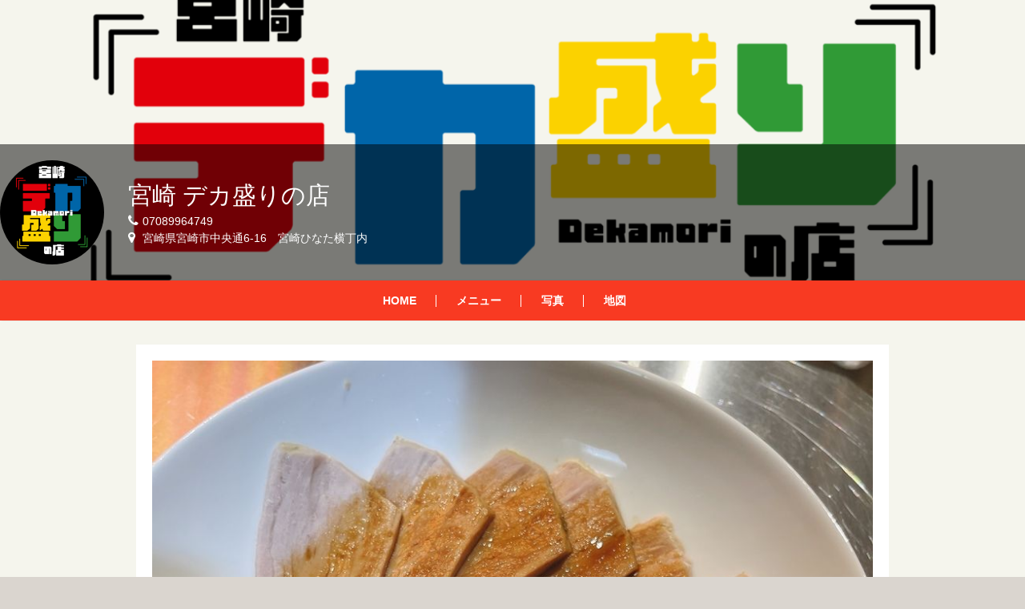

--- FILE ---
content_type: text/html; charset=utf-8
request_url: https://dekamori.favy.jp/menus/317692
body_size: 11172
content:
<!DOCTYPE html>
<html lang="ja">
<head>
<meta charset="utf-8">
<title>「豚丼アタマ」｜宮崎 デカ盛りの店(ミヤザキ デカモリノミセ)のメニュー｜その他和食</title>
<meta name="description" content="その他和食 宮崎 デカ盛りの店からのお知らせ。[住所]宮崎県宮崎市中央通6-16　宮崎ひなた横丁内 [TEL]07089964749 写真や地図など詳細情報が充実。">
<meta name="twitter:card" content="summary_large_image">
<meta property="og:site_name" content="宮崎 デカ盛りの店｜その他和食">
<meta property="og:title" content="「豚丼アタマ」｜宮崎 デカ盛りの店(ミヤザキ デカモリノミセ)のメニュー｜その他和食">
<meta property="og:type" content="website">
<meta property="og:description" content="その他和食 宮崎 デカ盛りの店のお店情報。[住所]宮崎県宮崎市中央通6-16　宮崎ひなた横丁内 [TEL]07089964749 メニューや地図など詳細情報が充実。">
<meta property="og:image" content="https://favy-tokyo.s3.ap-northeast-1.amazonaws.com/uploads/shop/background_image/280157/retina_%E3%83%AD%E3%82%B3%E3%82%99%E6%A8%AA%E9%95%B7%EF%BC%92%E9%80%8F%E9%81%8E.png">
<meta property="og:url" content="https://dekamori.favy.jp">
<meta content="width=device-width, initial-scale=1.0, maximum-scale=2.0" name="viewport">
<meta content="on" http-equiv="x-dns-prefetch-control">
<link href="//maps.google.com" rel="dns-prefetch">
<link href="//maps.gstatic.com" rel="dns-prefetch">
<link href="//googletagmanager.com" rel="dns-prefetch">
<link href="//google-analytics.com" rel="dns-prefetch">
<link href="//platform.twitter.com" rel="dns-prefetch">
<link href="//apis.google.com" rel="dns-prefetch">
<link href="//googleadservices.com" rel="dns-prefetch">
<link href="//connect.facebook.net" rel="dns-prefetch">
<link href="//favy.jp" rel="dns-prefetch">
<link href="//static.ak.facebook.com" rel="dns-prefetch">
<link href="//s-static.ak.facebook.com" rel="dns-prefetch">
<link href="//oauth.googleusercontent.com" rel="dns-prefetch">
<link href="//ssl.gstatic.com" rel="dns-prefetch">
<link href="//cdn.syndication.twitter.com" rel="dns-prefetch">

<meta content="telephone=no" name="format-detection">
<script src="https://maps.googleapis.com/maps/api/js?key=AIzaSyCt1IZ2cD0rJAeuoEP5ahSM-QgZryNW9_k" id="gmaps-params" data-static-key="AIzaSyDcjNGt-z7v766KA_aBncBN4teLsT5mik0"></script>

<meta name="csrf-param" content="authenticity_token" />
<meta name="csrf-token" content="PVkf4bTaGZUMvbQvosMjBqHgeoS2N_R-9tZdfImF8vGLZQrGlj0HFo3B22lWGUnwD0AkAqF2Xq-F6DpXLQtcqQ" />
<link rel="icon" type="image/x-icon" href="/assets/favicon-703014cca410c083aca65e869bb5bd71b65a2135d53558e30050c82d65f0179f.ico" />
<link rel="apple-touch-icon" type="image/png" href="/assets/icon_home-270639831b604dbb09bc1f5306799919bf6b30877856a78b1f761af14646a822.png" />

<link rel="stylesheet" href="/assets/shop_domain/entrypoint_default-8fe8af515fa65e7ae0ada3d05bbd69521e6bdbda65d2e5d603a6d0a9a4175c99.css" media="all" />
<script src="/assets/shop_domain/entrypoint_default-65e85ff1390dd21c29308e502fe66702bc4ad8624d2fa0605f72fcc190070d37.js"></script>
<style>
  .pagination, #infscr-loading{
    display: none !important;
  }
</style>
<style>
  .theme_color{
    color: #F83A22 !important;
  }
  .theme_bg_color{
    background-color: #F83A22 !important;
  }
  .theme_border_color{
    border-color: #F83A22 !important;
  }
</style>


</head>
<body data-date-option-reservations-path="/reservations/date_option" id="menus">
<div id="fb-root"></div>
<script>(function(d, s, id) {
  var js, fjs = d.getElementsByTagName(s)[0];
  if (d.getElementById(id)) return;
  js = d.createElement(s); js.id = id;
  js.src = "//connect.facebook.net/ja_JP/sdk.js#xfbml=1&version=v2.6&appId=684971241565075";
  fjs.parentNode.insertBefore(js, fjs);
}(document, 'script', 'facebook-jssdk'));</script>

<script>
  dataLayer = [{
    'shop': "x288qHQx--8XAzyUJqaQ6oq3jl--133k/A0aIyq782ms/Dpdwg==",
    'shop_original_id': "280157"
  }];
</script>

<!-- Google Tag Manager -->
<noscript><iframe src="//www.googletagmanager.com/ns.html?id=GTM-T5XQGD"
height="0" width="0" style="display:none;visibility:hidden"></iframe></noscript>
<script>(function(w,d,s,l,i){w[l]=w[l]||[];w[l].push({'gtm.start':
new Date().getTime(),event:'gtm.js'});var f=d.getElementsByTagName(s)[0],
j=d.createElement(s),dl=l!='dataLayer'?'&l='+l:'';j.async=true;j.src=
'//www.googletagmanager.com/gtm.js?id='+i+dl;f.parentNode.insertBefore(j,f);
})(window,document,'script','dataLayer','GTM-T5XQGD');</script>
<!-- End Google Tag Manager -->
<script type="text/javascript">
  (function () {
    var tagjs = document.createElement("script");
    var s = document.getElementsByTagName("script")[0];
    tagjs.async = true;
    tagjs.src = "//s.yjtag.jp/tag.js#site=cPdMzI4";
    s.parentNode.insertBefore(tagjs, s);
  }());
</script>
<noscript>
  <iframe src="//b.yjtag.jp/iframe?c=cPdMzI4" width="1" height="1" frameborder="0" scrolling="no" marginheight="0" marginwidth="0"></iframe>
</noscript>
<div id="fb-root"></div>
<script>(function(d, s, id) {
  var js, fjs = d.getElementsByTagName(s)[0];
  if (d.getElementById(id)) return;
  js = d.createElement(s); js.id = id;
  js.src = 'https://connect.facebook.net/ja_JP/sdk.js#xfbml=1&version=v3.1&appId=684971241565075&autoLogAppEvents=1';
  fjs.parentNode.insertBefore(js, fjs);
}(document, 'script', 'facebook-jssdk'));</script>

<div id="flash">

</div>

<div class="shop_container">
<div id="header">
<div class="shop_data" style="background-color:#F83A22;">
<div class="shop_data_inner">
<div class="data_left">
<div class="icon" style="background-image: url(&#39;https://favy-tokyo.s3.ap-northeast-1.amazonaws.com/uploads/shop/icon_image/280157/retina_%E3%82%A2%E3%82%A4%E3%82%B3%E3%83%B3%EF%BC%91.png&#39;);"></div>
</div>
<div class="data_center">
<div class="shop_name">
<h1><a href="/">宮崎 デカ盛りの店</a></h1>
</div>
<div class="shop_detail">
<p class="tel"><i class="fa fa-phone"></i>07089964749</p>
<p class="address">
<i class="fa fa-map-marker"></i>
宮崎県宮崎市中央通6-16　宮崎ひなた横丁内
</p>
</div>
</div>
</div>
</div>

<div class="js-slider" data-slider-options="{&quot;auto&quot;:true,&quot;pause&quot;:5000,&quot;controls&quot;:false,&quot;pager&quot;:false,&quot;useCSS&quot;:false}" id="slides">
<div class="element" style="background-image:url(&#39;https://favy-tokyo.s3.ap-northeast-1.amazonaws.com/uploads/shop/background_image/280157/big_%E3%83%AD%E3%82%B3%E3%82%99%E6%A8%AA%E9%95%B7%EF%BC%92%E9%80%8F%E9%81%8E.png&#39;);"></div>
<div class="element" style="background-image:url(&#39;https://favy-tokyo.s3.ap-northeast-1.amazonaws.com/uploads/menu_image/image/61066/big_P1234902.JPG&#39;); display: none;"></div>
<div class="element" style="background-image:url(&#39;https://favy-tokyo.s3.ap-northeast-1.amazonaws.com/uploads/photo/image/68854/big_%E3%83%AD%E3%82%B3%E3%82%99%E6%A8%AA%E9%95%B7%EF%BC%91__2_.png&#39;); display: none;"></div>
</div>
</div>
<div class="nav theme_bg_color">
<ul>
<li class="root">
<a href="/"><span class="ja">HOME</span>
</a></li>
<li>
<a class="theme_color" href="/menus"><i class="fa fa-list-alt"></i>
<span class="en">menu</span>
<span class="ja">メニュー</span>
</a></li>
<li>
<a class="theme_color" href="/photos"><i class="fa fa-camera"></i>
<span class="en">photo</span>
<span class="ja">写真</span>
</a></li>
<li>
<a class="theme_color" href="/maps"><i class="fa fa-map-marker"></i>
<span class="en">map</span>
<span class="ja">地図</span>
</a></li>
</ul>
</div>


<div class="menu" id="content">
<div id="detail">
<div class="inner">
<div class="detail__image">
<img alt="豚丼アタマ" src="https://favy-tokyo.s3.ap-northeast-1.amazonaws.com/uploads/menu_image/image/61254/big_IMG_2567__1_.JPG" />
</div>
<div class="detail__texts">
<div class="detail__texts_title">
豚丼アタマ
</div>
<div class="detail__texts_price">
800
</div>
<div class="detail__texts_notice">
<p>豚丼の具材（低温調理豚・煮豆腐・味玉）を少しづつ皿盛りにしました。</p>
</div>
</div>
</div>
<div class="back">
<a href="/menus">宮崎 デカ盛りの店 のメニュー一覧に戻る</a>
</div>
</div>
</div>
<div id="footer">
<div id="shop_detail">
<h2>
宮崎 デカ盛りの店
（ミヤザキ デカモリノミセ）
</h2>
<div class="data_element">
<table>
<tr>
<th>TEL</th>
<td><a class="shop_tel phone_number theme_color" href="tel:07089964749">07089964749</a></td>
<td class="icon">
<a href="tel:07089964749"><span class="theme_bg_color"><i class="fa fa-phone"></i></span>
</a></td>
</tr>
<tr>
<th>住所</th>
<td>
宮崎県宮崎市中央通6-16　宮崎ひなた横丁内
<div class="google_map_open_link">
<a target="_blank" class="theme_color" href="https://www.google.com/maps/search/?api=1&amp;query=宮崎県宮崎市中央通6-16　宮崎ひなた横丁内">Googleマップで開く</a>
</div>
</td>
<td class="icon">
<a href="/maps"><span class="theme_bg_color"><i class="fa fa-map-marker"></i></span>
</a></td>
</tr>
</table>
</div>
<div class="data_element">
<table>
<tr>
<th rowspan="1">営業時間</th>
<td>
月・水・木・金・土・日
<br>
18:00〜23:00
<br>

</td>
</tr>
<tr>
<th>ランチ予算</th>
<td>〜2,000円</td>
</tr>
<tr>
<th>ディナー予算</th>
<td>〜5,000円</td>
</tr>
</table>
</div>
<div class="data_element">
<table>
<tr>
<th>座席数</th>
<td>110</td>
</tr>
<tr>
<th>特徴</th>
<td>
半個室あり
<br>
</td>
</tr>
</table>
</div>
</div>
<div class="nav theme_bg_color">
<ul>
<li class="root">
<a href="/"><span class="ja">HOME</span>
</a></li>
<li>
<a class="theme_color" href="/menus"><i class="fa fa-list-alt"></i>
<span class="en">menu</span>
<span class="ja">メニュー</span>
</a></li>
<li>
<a class="theme_color" href="/photos"><i class="fa fa-camera"></i>
<span class="en">photo</span>
<span class="ja">写真</span>
</a></li>
<li>
<a class="theme_color" href="/maps"><i class="fa fa-map-marker"></i>
<span class="en">map</span>
<span class="ja">地図</span>
</a></li>
</ul>
</div>

<div class="socialButtons--layout_center">
<div class="socialButtons">
<div class="socialButtons__inner">
<div class="socialButtons__facebook">
<div class="fb-like" data-action="like" data-href="https://dekamori.favy.jp/" data-layout="button_count" data-share="false" data-show-faces="false"></div>
</div>
<div class="socialButtons__twitter">
<a class="twitter-share-button" data-lang="ja" data-text="宮崎 デカ盛りの店" data-url="https://dekamori.favy.jp/" href="https://twitter.com/share">ポスト</a>
<script>
!function(d,s,id){var js,fjs=d.getElementsByTagName(s)[0],p=/^http:/.test(d.location)?'http':'https';if(!d.getElementById(id)){js=d.createElement(s);js.id=id;js.async=true;js.src=p+'://platform.twitter.com/widgets.js';fjs.parentNode.insertBefore(js,fjs);}}(document, 'script', 'twitter-wjs');
</script>
</div>
<div class="socialButtons__line">
<script src="//media.line.me/js/line-button.js?v=20140411" type="text/javascript"></script>
<script>
  new media_line_me.LineButton({"pc":false,"lang":"ja","type":"a","text":"宮崎 デカ盛りの店 https://dekamori.favy.jp/"});
</script>
</div>
</div>
</div>

</div>
<div class="credit theme_bg_color">
<a target="_blank" href="https://www.favy.jp/"><img alt="美味しいお店のグルメ情報 | favy[ファビー]" class="logo_footer" src="/assets/logo_footer-d18d0c31db582a0f4141f2b40b168f3cf42476ec212767fcafb6c46ba4fe9cf0.png" /></a>
</div>
</div>



</div>
</body>
</html>
